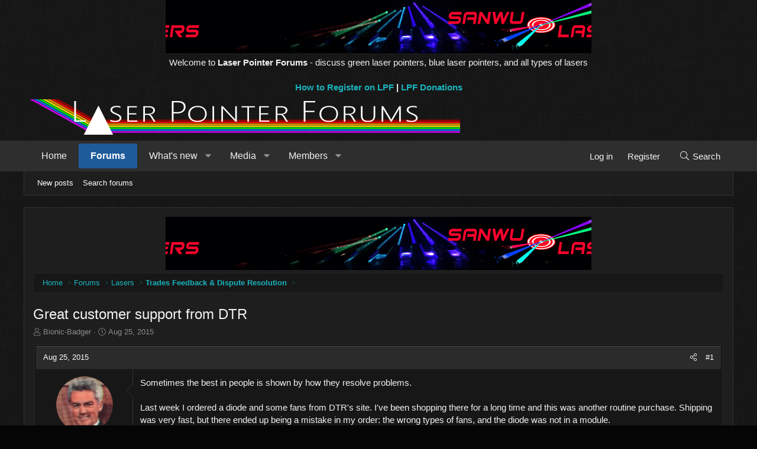

--- FILE ---
content_type: text/html; charset=utf-8
request_url: https://www.google.com/recaptcha/api2/aframe
body_size: 265
content:
<!DOCTYPE HTML><html><head><meta http-equiv="content-type" content="text/html; charset=UTF-8"></head><body><script nonce="R00-Q875t7P5tyX0bHalww">/** Anti-fraud and anti-abuse applications only. See google.com/recaptcha */ try{var clients={'sodar':'https://pagead2.googlesyndication.com/pagead/sodar?'};window.addEventListener("message",function(a){try{if(a.source===window.parent){var b=JSON.parse(a.data);var c=clients[b['id']];if(c){var d=document.createElement('img');d.src=c+b['params']+'&rc='+(localStorage.getItem("rc::a")?sessionStorage.getItem("rc::b"):"");window.document.body.appendChild(d);sessionStorage.setItem("rc::e",parseInt(sessionStorage.getItem("rc::e")||0)+1);localStorage.setItem("rc::h",'1768769156116');}}}catch(b){}});window.parent.postMessage("_grecaptcha_ready", "*");}catch(b){}</script></body></html>